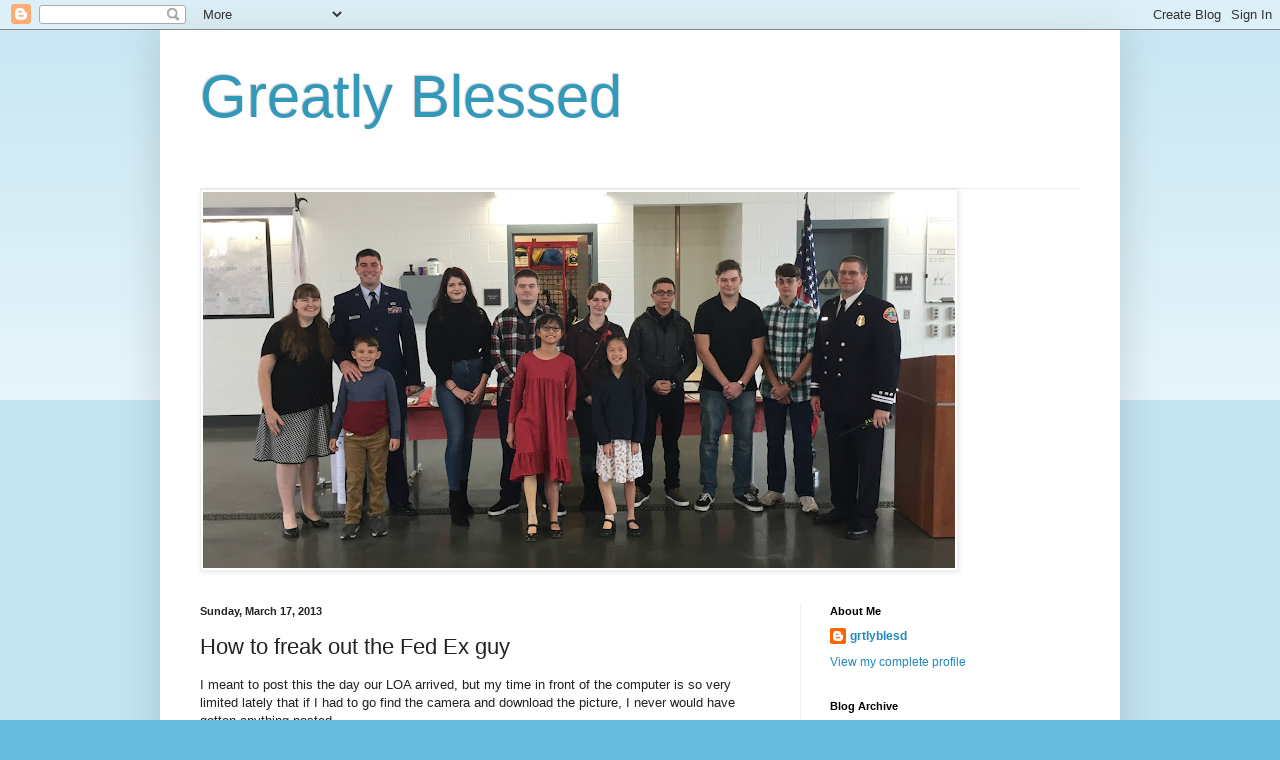

--- FILE ---
content_type: text/html; charset=UTF-8
request_url: https://grtlyblesd.blogspot.com/b/stats?style=BLACK_TRANSPARENT&timeRange=ALL_TIME&token=APq4FmCkYfvpxScXLBP3kPKiKUAorbkP7jKHXqcfvwPVsAmRjL4VHyQZhXS9q3lcNp7bS5lMHdwPqWpBHBglHzglFmJvF7C2QQ
body_size: -9
content:
{"total":2112991,"sparklineOptions":{"backgroundColor":{"fillOpacity":0.1,"fill":"#000000"},"series":[{"areaOpacity":0.3,"color":"#202020"}]},"sparklineData":[[0,19],[1,15],[2,13],[3,13],[4,31],[5,54],[6,61],[7,82],[8,80],[9,69],[10,19],[11,79],[12,100],[13,44],[14,20],[15,17],[16,14],[17,26],[18,26],[19,38],[20,24],[21,18],[22,14],[23,23],[24,19],[25,38],[26,45],[27,73],[28,48],[29,73]],"nextTickMs":276923}

--- FILE ---
content_type: text/plain
request_url: https://www.google-analytics.com/j/collect?v=1&_v=j102&a=102167869&t=pageview&_s=1&dl=https%3A%2F%2Fgrtlyblesd.blogspot.com%2F2013%2F03%2Fhow-to-freak-out-fed-ex-guy.html&ul=en-us%40posix&dt=Greatly%20Blessed%3A%20How%20to%20freak%20out%20the%20Fed%20Ex%20guy&sr=1280x720&vp=1280x720&_u=IEBAAAABAAAAACAAI~&jid=914852395&gjid=1157122280&cid=897953565.1769900015&tid=UA-40620139-1&_gid=769935390.1769900015&_r=1&_slc=1&z=1945692992
body_size: -453
content:
2,cG-E9XWKT5DRR